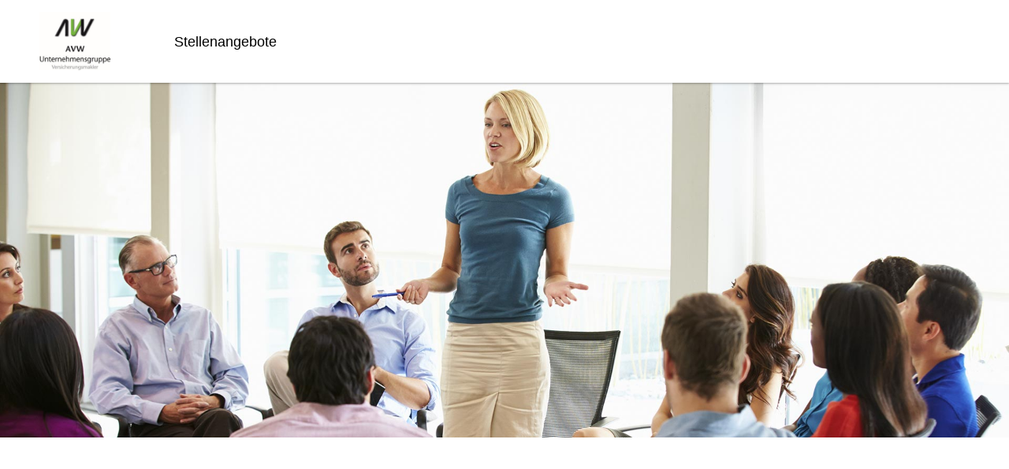

--- FILE ---
content_type: text/css
request_url: https://karriere.avw-gruppe.de/templates/avw/styles/base.css
body_size: 5567
content:
/******************/
/* zone positions */
/******************/

#frame_zone {
    width: 100%;
    padding-top: 105px;
}

#header_zone {
    display: flex;
    position: fixed;
    top: 0;
    background-color: #fff;
    width: 100%;
    z-index: 50;
    box-shadow: 0 2px 2px 0 rgba(0,0,0,0.16),0 0 0 1px rgba(0,0,0,0.08);
    height: 105px;
}

#header_zone .header_img {
    padding: 15px 50px;
    max-width: 300px;
}

#header_zone .header_img img {
    width: 90px;
}

.banner_img {
    width: 100%;
    height: 450px;
    margin-bottom: 40px;
    background: url("../images/banner.png") 90% 40%;
    background-size: cover;
}

.menuid_65 .banner_img,
#pageid_pagejob .banner_img {
    height: 0;
    margin: 0;
    background: none;
}

.menuid_6 .banner_img {
    background: url("../images/faq.jpg") 80% 0%;
    background-size: cover;
}

.menuid_3 .banner_img {
    background: url("../images/datenschutz.jpg") 50% 60%;
    background-size: cover;
}

.menuid_75 .banner_img {
    background: url("../images/bewerbungstipps.jpg") 30% 0%;
    background-size: cover;
}

.menuid_74 .banner_img {
    background: url("../images/perspektiven.jpg") 60% 40%;
    background-size: cover;
}

.menuid_65 #content_zone {
    max-width: none;
    margin: 0;
    padding: 0;
}

#nav_main_74,
#nav_main_75,
#nav_main_6 {
    display: none;
}

#content_zone,
.landing_contentbox {
    max-width: 840px;
    margin: 0 auto;
    padding: 0 10px;
    min-height: 75vh;
}

#pageid_pagejobalert #content_zone {
    min-height: 82vh;
}

.landing_contentbox .imagebox {
    position: relative;
    margin-bottom: 15px;
}

.landing_contentbox .imagebox:first-child {
    margin-top: 30px;
}

.landing_contentbox #landing_imagebox_center {
    display: flex;
    justify-content: space-between;
}

.landing_contentbox #landing_imagebox_center .image_center_box {
    width: 49%;
    position: relative;
}

.banner_start_img img,
.landing_contentbox .imagebox img {
    display: block;
    -webkit-transition: -webkit-transform 800ms ease-out;
    -moz-animation: -webkit-transform 800ms ease-out;
    -o-animation: -webkit-transform 800ms ease-out;
    transition: transform 800ms ease-out;
}

.banner_start_img:hover > img,
.landing_contentbox .imagebox a:hover > img {
    -webkit-transform: scale(1.05, 1.05);
    -moz-transform: scale(1.05, 1.05);
    -o-transform: scale(1.05, 1.05);
    -ms-transform: scale(1.05, 1.05);
    transform: scale(1.05, 1.05);
}

.banner_start_img,
.landing_contentbox .imagebox a {
    display: block;
    overflow: hidden;
    position: relative;
    color: #fff !important;
}

.landing_contentbox .imagebox span {
    position: absolute;
    bottom: 16%;
    color: #fff;
    font-weight: bold;
    width: 100%;
    background-color: rgba(0,0,0,0.5);
    padding: 5px 0 5px 3%;
    box-sizing: border-box;
    margin: 0;
}

#footer_zone {
    margin-top: 3em;
    background-color: #4c8f00;
    padding: 10px 0;
}

#footer_zone .footer_container {
    max-width: 840px;
    width: 100%;
    margin: 0 auto;
    font-size: 17px;
}

#footer_zone a {
    color: #fff;
    margin-right: 64px;
}

.group_line:before, .group_line:after {
    display: table;
    content: " ";
}

.row:before, .row:after {
    display: table;
    content: " ";
}

.group_line:after {
    clear: both;
}
.row:after {
    clear: both;
}

.layer_bg {
    z-index: 500;
    background-color: rgba(0,0,0,0.8);
    display: none;
    position: absolute;
    top: 0;
    bottom: 0;
    left: 0;
    right: 0;
}

#pageid_pagejobform .layer_bg {
    display: none;
}

.privacy_layer {
    display: none;
    position: fixed;
    top: 10%;
    left: 0;
    right: 0;
    z-index: 501;
}

.privacy_layer .privacy_box {
    margin: 0 auto;
    padding: 30px;
    background-color: #fff;
    border-radius: 2px;
    max-width: 760px;
}

.privacy_layer .privacy_box .privacy_btn_box {
    text-align: right;
}
/****************/
/* zone modules */
/****************/

.inner_content {
    min-height: 0;
}

#popup_zone #main_content {
    margin: 0;
}

/**************/
/* Datenschutz 2 Spaltig */
/**************/

.menuid_3 #pageframework_content p {
    margin: 1em 0;
}

/**************/
/* blocks     */
/**************/

.none {
    display: none;
}

.block {
    display: block;
}

.inline {
    display: inline;
}

.left {
    float: left;
}

.right {
    float: right;
}

.clear {
    clear: both;
}

[class*="col-"] {
    -webkit-box-sizing: border-box;
    -moz-box-sizing: border-box;
    box-sizing: border-box;
    float: left;
}

.col-50 {
    width: 50%;
}

.pad-l-5 {
    padding-left: 5%;
}

.pad-r-5 {
    padding-right: 5%;
}

.empty_element {
    font-size: 0;
    line-height: 0;
}

.error_msg {
    color: #C03;
    margin-bottom: 1em;
}

#frame_zone .success_msg,
#frame_zone #formMsgs {
    border: 1px solid #95ad3c;
    padding: .2em;
    margin: 1em 0;
}

#frame_zone #formMsgs{
    display:none;
}

#frame_zone #formMsgs::before {
    color: #95ad3c;
    content: "\f00c";
    display: inline-block;
    font-family: FontAwesome;
    font-size: 1em;
    font-style: normal;
    font-weight: normal;
    margin-right: 5px;
}

/**************/
/* typo       */
/**************/

#frame_zone,
#popup_zone {
    font-family: Arial, Helvetica, sans-serif;
    font-size: 18px;
    color: #000;
    line-height: 2;
}

.frame_zone a,
.frame_zone a:visited,
.frame_zone a:hover,
.frame_zone a:active,
.frame_zone a:focus {
    text-decoration: none;
    color: #4b575f;
}

a.cc-link, a.cc-link:hover {
    color: #4b575f;
}

#frame_zone .jobs_introduction_text a:before,
#agreement a:before,
.col-50 a:before,
p > a:before {
    content: '\00BB';
}

#frame_zone .jobs_introduction_text a:after,
#agreement a:after,
.col-50 a:after,
p > a:after {
    content: '\00AB';
}

.frame_zone h1,
.frame_zone h2,
.frame_zone h3,
.frame_zone h4,
.frame_zone h5,
.frame_zone h6 {
    padding: 10px 0;
    margin: 0;
    font-family: Arial, Helvetica, sans-serif;
    font-weight: normal;
    line-height: 2.2;
    color: inherit;
    text-rendering: optimizelegibility;
}

.frame_zone h1 {
    line-height: 40px;
    font-size: 32.5px;

}

.menuid_65 #headline_first {
    display: none;
}

.menuid_65 .banner_start_img p {
    color: #4c8f00;
    position: absolute;
    top: 30%;
    left: 8%;
    font-size: 40px;
    margin: 0;
    font-weight: bold;
    padding: 20px;
    background-color: rgba(260, 260, 260, 0.4);
    border-radius: 5px;
    cursor: default;
    pointer-events: none;
}

.frame_zone h2 {
    font-size: 21px;
}

.frame_zone h3 {
    font-size: 18px;
}

hr {
    margin: 2em 0;
    border: 0;
    border-top: 1px solid #D3D3D3;
    border-bottom: transparent;
}

.frame_zone p {
    margin: 0 0 2em 0;
}

ul,
ol,
dl {
    margin: .6em 0;
    padding: 0 0 0 2em;
    list-style-type: disc;
    list-style-position: outside;
}

ol {
    list-style-type: decimal;
}

.error_msg p,
.success_msg p {
    margin: 0;
    color: #C03;
}

/**
 * @deprecated  used in ckeditor
 */
u {
    text-decoration: underline;
}

strike {
    text-decoration: line-through;
}


/**********/
/* INPUTS */
/**********/

.input_box span:focus {
    border-color: #66afe9;
    outline: 0;
    -webkit-box-shadow: inset 0 1px 1px rgba(0,0,0,.075),0 0 8px rgba(102,175,233,.6);
    box-shadow: inset 0 1px 1px rgba(0,0,0,.075),0 0 8px rgba(102,175,233,.6);
}

.group_field input[type=text],
.group_field input[type=date],
.group_field input[type=password],
.group_field input[type=file],
.group_field select,
.group_field textarea {
    -webkit-box-sizing: border-box;
    -moz-box-sizing: border-box;
    box-sizing: border-box;
    width: 100%;
    outline: 0;
    -webkit-appearance: none;
    border-radius: 0;
    color: #000;
    font-weight: normal;
    height: 34px;
    padding: 6px 12px;
    font-size: 18px;
    line-height: 1.42857143;
    background-color: #fff;
    border: 1px solid #ccc;
}

.group_field input[type=text]:focus,
.group_field input[type=date]:focus,
.group_field input[type=password]:focus,
.group_field input[type=file]:focus,
.group_field select:focus,
.group_field textarea:focus {
    border-color: #66afe9;
    outline: 0;
    -webkit-box-shadow: inset 0 1px 1px rgba(0,0,0,.075),0 0 8px rgba(102,175,233,.6);
    box-shadow: inset 0 1px 1px rgba(0,0,0,.075),0 0 8px rgba(102,175,233,.6);
}

.group_field input[type=text],
.group_field input[type=date],
.group_field input[type=password] {
    padding: 0 15px;
    height: 42px;
    line-height: 42px;
}

.group_field textarea {
    height: 5em;
    padding: 10px 15px 10px;
    white-space: pre;
    resize: none;
    overflow: auto;
}

::-webkit-input-placeholder { /* Chrome/Opera/Safari */
    color: #000 !important;
    opacity: 0.54;
}
::-moz-placeholder { /* Firefox 19+ */
    color: #000 !important;
    opacity: 0.54;
}
:-ms-input-placeholder { /* IE 10+ */
    color: #000 !important;
    opacity: 0.54;
}
::-ms-input-placeholder {
    color: #000 !important;
    opacity: 0.54;
}
::placeholder {
    color: #000 !important;
    opacity: 0.54;
}

fieldset ul {
    width: 100%;
    height: 5em;
    overflow: auto;
    border: 1px solid #D3D3D3;
    list-style: none;
    background-color: #FFF;
    padding: 0;
    margin: 0;
}

fieldset ul li {
    width: 98%;
    overflow: hidden;
    margin: .2em;
    padding: 0;
    background: none;
}

fieldset ul li span {
    display: block;
    margin-left: 1.2em;
}

fieldset ul li input {
    width: 1em;
    float: left;
    margin-top: .2em;
}

fieldset ul li:hover {
    background: #F5F5F5;
}

fieldset ul label span {
    color: #000;
    line-height: 1.5;
}

/* structure */
.group {
    margin-bottom: 1em;
}

legend,
.legend {
    display: block;
    padding: .3em 0;
    width: 100%;
}

.group_line:before, .group_line:after {
    display: table;
    content: " ";
}

.group_line:after {
    clear: both;
}

.group_box,
.group .actions,
.group .other_actions {
    padding: 0;
    margin: 15px 0 0 0;
}

.group_comment {
    margin: .3em 0;
}

.group_comment p {
    margin: 0 0 .6em 0;
}

#filter_area .group_line {
    display: flex;
}

.group_field {
    padding: 0;
    margin: 0;
}

.group_field label,
.group_field .label {
    padding-bottom: 4px;
    display: block;
}

/* decoration */
label img.error_img {
    display: none;
}

.asterisk {
    color: #4c8f00;
}

.field_error input,
.field_error select,
.field_error textarea,
input.field_error,
select.field_error,
textarea.field_error,
.field_error .ui-selectmenu-button,
.field_error .ui-selectmenu-button .ui-icon:before,
.field_error .ui-multiselect,
.field_error .ui-multiselect .ui-icon:before {
    background-color: #FCC !important;
    color: #C36 !important;
}

.field_error ::-webkit-input-placeholder { /* Chrome/Opera/Safari */
    color: #C36 !important;
    opacity: 1 !important;
}
.field_error ::-moz-placeholder { /* Firefox 19+ */
    color: #C36 !important;
    opacity: 1 !important;
}
.field_error :-ms-input-placeholder { /* IE 10+ */
    color: #C36 !important;
    opacity: 1 !important;
}
.field_error ::-ms-input-placeholder {
    color: #C36 !important;
    opacity: 1 !important;
}
.field_error ::placeholder {
    color: #C36 !important;
    opacity: 1 !important;
}

#filter_career_level,
#filter_standort {
    width: 32.5%;
}

#filter_aufgabengebiet {
    width: 32.5%;
}

#filter_range {
    width: 15%;
    padding-right: 3%;
}

#filter_location {
    width: 26%;
}

#filter_volltext {
    width: 43%;
    padding-right: 1%;
}

#filter_area .extended_filter {
    position: relative;
}

#filter_area .extended_filter hr {
    margin: 20px 0;
    height: 3px;
    background: #d3d3d3;
}

#filter_area .extended_filter:hover {
    cursor: pointer;
}

#filter_area #extended_group_line {
    display: none;
}

#filter_area .extended_filter .filter_text {
    text-align: center;
    position: absolute;
    top: -18px;
    width: 100%;
}

#filter_area .extended_filter .filter_text span {
    background-color: #fff;
    padding: 10px 20px;
    text-transform: capitalize;
}

#filter_area .extended_filter .icon_arrow {
    width: 20px;
    height: 20px;
    margin: 0 auto 10px;
    line-height: 1;
    font-family: FontAwesome;
}

#filter_area .extended_filter .icon_arrow:before {
    color: #4c8f00;
    content: "\f078";
    display: block;
}

#filter_area.active .extended_filter .icon_arrow:before {
    content: "\f077";
}

#filter_area.active #extended_group_line {
    display: flex;
    justify-content: space-between;
}

/*************/
/* buttons   */
/*************/

.actions {
    margin: 1em 0 0 0;
    text-align: right;
    min-height: 0;
}

#header_links {
    margin-top: 0;
}

.frame_zone .css_button {
    padding: 0;
    border: 0;
    display: inline-block;
    margin: 2px;
}

#sticky_jobalert .css_button {
    margin:0;
}

.frame_zone .css_button a {
    display: inline-block;
    padding: 10px 20px;
    margin: 0;
    background: #4c8f00;
    color: #FFF;
    text-decoration: none;
    font-family: inherit;
    font-weight: normal;
    font-style: normal;
    font-size: 18px;
    line-height: 22px;
    text-align: center;
    cursor: pointer;
    white-space: nowrap;
}

.cc-btn,
.cc-btn:focus,
.cc-btn:visited,
.cc-btn:active {
    background: #4c8f00;
    color: #fff;
}

#dialog-form .cc-btn.active,
.frame_zone .css_button a:hover,
.cc-btn:hover {
    background: #4c8f00;
    color: #fff;
    text-decoration: none;
}

.cc-btn.cc-deny,
.cc-btn.cc-choose {
    background: #ddd;
    color: #000;
}

.cc-btn.cc-deny:hover,
.cc-btn.cc-choose:hover {
    background: #ccc;
    color: #000;
}

/********************/
/* navigation       */
/********************/

.navigation_box {
    width: auto;
    display: flex;
}

.navbar-container:before, .navbar-container:after {
    display: table;
    content: " ";
}

.navbar-container:after {
    clear: both;
}

.nav {
    padding-left: 0;
    margin-bottom: 0;
    list-style: none;
}

.navbar-nav {
    display: flex;
    width: 100%;
    height: 100%;
    align-items: center;
    margin-left: 10%;
}

.nav > li {
    position: relative;
    display: block;
}

.navbar-nav > li > a {
    position: relative;
    display: block;
    padding: 15px;
    line-height: 20px;
    color: #000;
    text-decoration: none;
    font-size: 18px;
    font-family: Arial, Sans-Serif;
    outline: 0;
}

.navbar-nav > li > a:active,
.navbar-nav > li > a:visited,
.navbar-nav > li > a:focus {
    color: black;
}

.navbar-nav > li.active a {
    font-weight: 700;
    color: #4c8f00;
}

.navbar-nav > li > a:hover {
    color: #4c8f00;
}

ul.path_nav {
    list-style-type: none;
    padding: 0;
}

ul.path_nav li {
    float: left;
    margin-right: 1em;
}

.btn-navbar {
    display: none;
    float: right;
    padding: 10px 10px;
    margin: 35px 15px 0 5px;
    color: #ffffff;
    background: #4c8f00;
    border: 0;
    border-radius: 4px;
    outline: 0;
    cursor: pointer;
}

.btn-navbar:hover {
    background-color: #4c8f00;
}

.btn-navbar .icon-bar {
    display: block;
    width: 18px;
    height: 2px;
    background-color: #FFF;
}

.btn-navbar .icon-bar + .icon-bar {
    margin-top: 3px;
}

/**************/
/*  joboffer  */
/**************/

.joboffer_container {
    display: flex;
    border-top: 1px solid #ddd;
    padding: 10px 0;
}

.joboffer_container:hover {
    background-color: #f5f5f5;
    cursor: pointer;
}

.joboffer_box > a {
    font-family: Arial, sans-serif;
}

.joboffer_box.joboffer_title_text {
    width: 70%;
    padding-left: 12px;
    box-sizing: border-box;
}

.joboffer_box.joboffer_informations {
    text-align: right;
    padding-right: 12px;
    font-size: 17px;
    width: 30%;
    box-sizing: border-box;
}

.distance {
    font-size: 11px;
    color: #333;
}

#job_teaser{
    font-size:.9rem;
    font-family: Arial, sans-serif;
}

/**************/
/* joboffers  */
/**************/

#joboffers_message {
    border-top: 1px solid #ddd;
    padding: 10px 0;
}

/* jobalert */
#sticky_jobalert {
    position: fixed;
    top: 440px;
    right: 0;
    z-index: 1;
}

#sticky_jobalert a {
    display: block;
    background: #4c8f00;
    color: #FFF;
    padding: 22px;
    text-decoration: none;
}

#sticky_jobalert a:hover {
    background: #4c8f00;
}

#sticky_jobalert .sj_job {
    font-weight: bold;
    font-size: 20px;
}

.job_alert_mail_input {
    width: 100%;
}


#jobTplContainer{
    overflow: hidden;
}

/* filter */
#job_filter_basic .group_field {
    float: none;
}

.autocomplete_span {
    display: inline;
}

#filter_area .other_actions {
    text-align: right;
    margin: 0;
}

#filter_area .group {
    overflow: auto;
}

#filter_area legend,
#filter_area span.mini {
    font-size: 1em;
}

#filter_area fieldset ul {
    height: 4em;
}

#filter_area fieldset ul li span,
#filter_area select {
    font-size: 1em;
    line-height: 1.7;
}

#filter_area fieldset ul li span {
    margin-left: 1.5em;
}

#filter_area  fieldset ul {
    width: 99.5%;
}

#filter_area .group_field_cb {
    -webkit-box-sizing: content-box;
    -moz-box-sizing: content-box;
    box-sizing: content-box;
    width: 32%;
    padding-left: 2%;
}

#filter_area .group_field_cb:first-child {
    padding-left: 0;
}

#filter_area .group_field_btn {
    width: 100%;
    text-align: left;
}

#filter_area .group_field_btn:last-child {
    text-align: right;
}

#filter_area .group_field {
    padding-bottom: 15px;
}

#filter_area .css_button {
    margin: 0;
}

/* joblist navigation */
#joblist_navigator {
    text-align: center;
    padding: 10px 0 0;
}

#joblist_navigator ul.path_nav {
    display: inline-block;
}

.stellen_navi_sel a {
    color: #000;
    text-decoration: underline;
}

/* joblist */
#rexx_footer {
    line-height: 1em;
    text-align:right;
    font-size:.8em;
    padding-top:2em;
}

/* jobalert */
#jobalert_box {
    margin-bottom: 1em;
}

#jobalert_box #btn_online_application_job_alert {
    margin: 0;
}

#job_alert_filter_adv {
    padding-bottom: 20px;
}

.job_alert_filter {
    padding-bottom: 10px;
}

/********************/
/* login & menu     */
/********************/

#login_box {
    font-size: 1em;
}

#login_box .actions {
    margin: 0;
}

#login_menu {
    float: right;
}

#login_box .other_actions {
    float: left;
    line-height: 1.6;
}

#nav_main ul {
    list-style-type: none;
    padding: 0;
    margin-top:0;
    background-color: #fff;
}


/**********************/
/* display attachment */
/**********************/

#display_attachment img {
    display: block;
    margin: auto;
    max-width: 20em;
    height: auto;
}

/*****************/
/* lang selector */
/*****************/

#language_selector {
    position: absolute;
    top: 0;
    right: 0;
}

#language_selector ul.path_nav {
    margin: 0;
    float: right;
}

#language_selector ul.path_nav li:after {
    content: '|';
    margin-left: 1em;
}

#language_selector ul.path_nav li:last-child:after {
    content: '';
    margin-left: 0;
}

/******************/
/* widget addthis */
/******************/

.addthis_toolbox a {
    text-decoration: none;
}


/************/
/* my_data  */
/************/

#application_overview .actions {
    margin-top: 1em;
    padding: 0;
}


/************/
/* event    */
/************/

.appointment {
    margin-top: 1em;
}


/******************/
/* recommendation */
/******************/

#recommend #rec_text {
    padding-top: .4em;
}

#recommend #rec_input {
    padding-top: .9em;
}

#recommend #rec_input input[type="text"] {
    width: 14%;
}

#rec_captcha{
    margin-right:10px;
    padding-top: 10px;
}
#rec_send{
    padding-top: 10px;
}
#recommend .group_field label{
    display: inline;
}
/******************/
/*    Kontakt     */
/******************/
#contact .group_box {
    float: left;
    width: 48%;
    margin: 0;
}

#contact .group_box:first-child {
    padding-right: 4%;
}

#contact .group_line {
    margin-top: 15px;
}

#contact textarea {
    height: 202px;
}

@media (max-width: 767px) {

    #contact .group .group_box {
        width: 100%;
        padding: 0;
    }
}


/****************/
/* modal window */
/****************/

body.popup_body,
body.popup_body #popup_zone {
    /*    height: 100%*/
}

body.popup_body #popup_zone {
    overflow-y: auto;
}


/******************/
/* iframe resizer */
/******************/

#resizer {
    position: absolute;
    top: 0px;
    left: 0px;
    visibility: hidden;
}


/***************/
/* no js alert */
/***************/

#no_js_alert_layer {
    text-align:center;
    margin:.2em;
}

#no_js_alert_layer p {
    font-size:.8em;
    margin:0;
    padding:0;
}


/**************/
/* captcha    */
/**************/

.captchapict {
    border:1px solid #BABABA;
}


/*************/
/* clearance */
/*************/

.breaker {
    clear:both;
    height:.1px;
    font-size:0;
    line-height:0;
}


/*************/
/* Map       */
/*************/
.map-head {
    display: block;
    position: fixed;
    top: 543px;
    right: 0;
    background-color: #95ad3c;
    text-align: center;
    z-index: 1;
}

.map-head:hover {
    opacity: 1;
    background-color: #738b1a;
}

.frame_zone .map-head a {
    display: block;
    width: 84px;
    padding: 15px 5px;
    color: #fff;
}

.map-head .fa {
    color: #fff;
}

.map-head a:hover {
    text-decoration: none;
}

.map-head .map-toggle {
    margin-bottom: 0;
    background-color: #95ad3c;
    border: 1px solid #95ad3c;
}

.map-head .map-toggle:hover {
    background-color: #738b1a;
}

#mapFrame{
    position: relative;
}

#mapFrame .sidebar-header {
    background-color: #4c8f00;
    color: #fff;
    margin: -10px -20px 0;
    padding: 0 20px;
    font-size: 1em;
    font-weight: normal;
    line-height: 2.2;
}

#sidebar .jobList{
    font-size:0.9em;
}

#sidebar.sidebar{
    z-index: 20;
}
.sidebar-left ~ .sidebar-map {
    margin-left: 0px !important;
}

#mapFrame .jobList .jobDetails {
    margin-left: 20px;
}

@media (max-width: 979px) {
    .map-head {
        top: 398px;
        opacity: 0.8;
    }

    .map-head a {
        padding: 10px 0;
    }
}

@media (max-width: 480px) {
    .map-head {
        position: relative;
        opacity: 1;
        top: 0;
    }

    .frame_zone .map-head a {
        width: 100%;
        box-sizing: border-box;
        padding: 10px 20px;
        line-height: 22px;
        border: none;
    }
}

/***********************************/
/* ------------ Responsive---------*/
/***********************************/

@media (max-width: 1024px) {

    .banner_img {
        height: 400px;
    }

    #header_zone .header_img {
        padding: 9px 2px;
    }
}

@media (max-width: 992px) {

    #sticky_jobalert {
        top: 295px;
        opacity: 0.8;
    }

    #sticky_jobalert:hover {
        opacity: 1;
    }
}

@media (max-width: 820px) {

    #header_zone {
        display: block;
        min-height: 105px;
    }

    #header_zone .header_img {
        float: left;
    }

    .btn-navbar {
        display: block;
        float: right;
    }

    .navigation_box {
        display: none;
    }

    .navigation_box.active {
        display: block;
        clear: both;
    }

    #language_selector {
        position: relative;
        background: #fff;
    }

    #language_selector ul.path_nav {
        float: none;
        padding-left: 10px;
    }

    .navbar-nav {
        align-items: flex-start;
        flex-direction: column;
        margin-left: 0;
    }

    .navbar-nav > li {
        width: 100%;
    }

    .navbar-nav > li:hover {
        background-color: #F9F9F9;
    }

    .navbar-nav > li > a {
        padding-left: 10px;
    }

    .menuid_65 .banner_start_img p {
        font-size: 4vw;
    }

    #footer_zone .footer_container {
        padding: 0 10px;
        box-sizing: border-box;
    }

    .privacy_layer .privacy_box {
        margin: 0 10px;
    }

    .joboffer_container {
        flex-direction: column;
    }

    .joboffer_box.joboffer_title_text {
        width: 100%;
    }

    .joboffer_box.joboffer_informations {
        text-align: left;
        padding-left: 8px;
        width: 100%;
    }

    .joboffer_informations .location_item {
        display: inline;
    }

    .joboffer_informations .location_item a {
        margin-right: 10px;
    }

    #job_teaser {
        display: none;
    }
}

@media (max-width: 768px) {

    .real_table_col3 {
        display: none;
    }

    .col-50 {
        width: 100%;
        padding-bottom: 30px;
    }

    .pad-r-5, .pad-l-5 {
        padding-right: 0;
        padding-left: 0;
    }

    .job_count_box {
        margin-left: 40px;
    }

    .privacy_layer {
        top: 1%;
    }

    #rexx_product_video {
        height: 400px;
    }
}

@media (max-width: 600px) {

    .menuid_84 iframe {
        height: 280px !important;
    }
}

@media (max-width: 480px) {

    #filter_area .group_line,
    #filter_area.active #extended_group_line {
        display: block;
        margin-bottom: 15px;
    }

    #filter_area .extended_filter hr {
        margin: 50px 0 20px;
    }

    .banner_img {
        height: 200px;
    }

    #filter_area .group_field_cb,
    #filter_area .group_field_btn {
        width: 100%;
        padding-right: 0%;
        padding-left: 0%;
    }

    #filter_career_level,
    #filter_standort {
        width: 100%;
        padding-right: 0;
    }

    #filter_location,
    #filter_range,
    #filter_volltext {
        width: auto;
        padding: 0;
    }

    #filter_aufgabengebiet {
        width: 100%;
        padding-left: 0;
    }

    .group_field {
        width: 100%;
    }

    .frame_zone .css_button,
    .frame_zone .css_button a {
        display: block;
    }

    .frame_zone .css_button {
        margin-bottom: 10px;
    }

    .joboffer_box.joboffer_informations {
        display: none;
    }

    .landing_contentbox .imagebox p {
        font-size: 16px;
    }

    #sticky_jobalert {
        position: relative;
        opacity: 1;
        top: 0;
        margin: 20px 0;
    }

    #sticky_jobalert a {
        padding: 10px 20px;
    }

    #sticky_jobalert a > br {
        display: none;
    }

    #sticky_jobalert .sj_job {
        font-weight: normal;
        margin-right: 10px;
        font-size: 18px;
    }

    #rexx_product_video {
        height: 250px;
    }
}

@media (max-width: 320px) {

}
